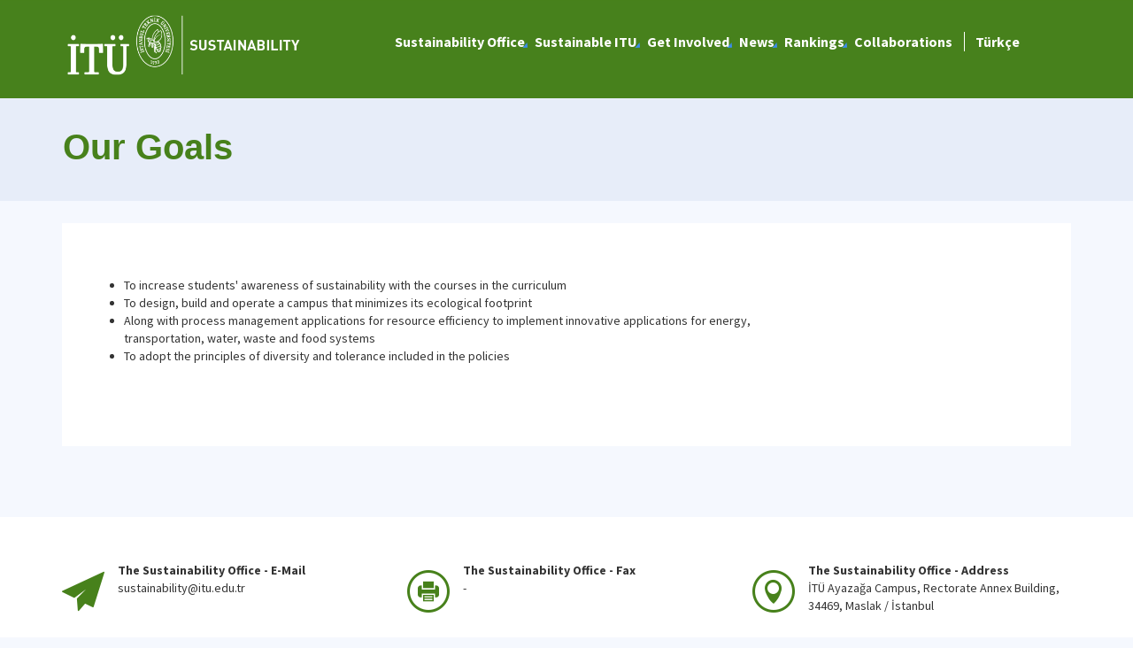

--- FILE ---
content_type: text/html; charset=utf-8
request_url: https://sustainability.itu.edu.tr/sustainability-office/ourgoals
body_size: 13763
content:



<html lang="en">

<head><meta charset="utf-8" /><meta http-equiv="X-UA-Compatible" content="IE=edge" /><meta name="viewport" content="width=device-width, initial-scale=1, shrink-to-fit=no" /><title>
	Our Goals
</title><link href="https://fonts.googleapis.com/css?family=Source+Sans+Pro:300,400,600,700,900&amp;subset=latin-ext" rel="stylesheet" /><link rel="stylesheet" href="/Sitefinity/WebsiteTemplates/MozaikV3/App_Themes/MozaikV3Template/Assets/css/bundle-layout.min.css" />
	<script src="/Sitefinity/WebsiteTemplates/MozaikV3/App_Themes/MozaikV3Template/Assets/js/bundle-main.min.js"></script>
	<link rel="stylesheet" href="/Sitefinity/WebsiteTemplates/MozaikV3/App_Themes/MozaikV3Template/custom/css/style.css" /><meta property="og:title" content="Our Goals" /><meta property="og:url" content="https://sustainability.itu.edu.tr/sustainability-office/ourgoals" /><meta property="og:type" content="website" /><meta property="og:site_name" content="Sustainability" /><meta name="Generator" content="Sitefinity 12.2.7200.0 PE" /><link rel="canonical" href="https://sustainability.itu.edu.tr/sustainability-office/ourgoals" /><link href="/Telerik.Web.UI.WebResource.axd?d=PMrIT5dOWaVYIcpFWUE4nDrB8deDSI19xlvvBfo_lC2RIwtK4yKHnQtBGNVB3DflZQTcKjN1-QYAJjXAzs04os3VSen1CiHCCTITeiyoSJAgOn_Qrr28eaQWDCQuHjch0&amp;t=637844425335746057&amp;compress=0&amp;_TSM_CombinedScripts_=%3b%3bTelerik.Web.UI%2c+Version%3d2019.3.917.45%2c+Culture%3dneutral%2c+PublicKeyToken%3d121fae78165ba3d4%3aen%3acb7ecd12-8232-4d4a-979d-f12706320867%3a580b2269%3aeb8d8a8e" type="text/css" rel="stylesheet" /><link href="/Sitefinity/WebsiteTemplates/MozaikV3/App_Themes/MozaikV3Template/global/custom.css?v=637677516051283961" type="text/css" rel="stylesheet" /><style type="text/css" media="all">/* ------- Eğitmenlerimiz-------- */


@media (min-width: 768px){
.col-md-6 {
    -webkit-box-flex: 0;
    -ms-flex: 0 0 50%;
    flex: 0 0 50%;
    max-width: 50%;
}
  
}

.mb-30 {
    margin-bottom: 30px;
}
.img-full img {
	width: 100%;
	vertical-align: middle;
	border-style: none;
	transform: scale(1);
	transition: transform .9s;
	opacity: 1;
  	-webkit-filter: grayscale(100%); /* Safari 6.0 - 9.0 */
 	 filter: grayscale(100%);


}
.img-full img:hover {
	transform:scale(1.12);
	transition: transform .9s;
	opacity: 0.8;
  -webkit-filter: none; /* Safari 6.0 - 9.0 */
 	 filter: none;
    }
}
.teachers-area.section-padding {
	padding-bottom: 70px;
}
.agent {
	box-shadow: 0 0 10px rgba(0, 0, 0, 0.1);
	-webkit-transition: all 0.3s ease 0s;
	transition: all 0.3s ease 0s;
}
.agent .image {
	position: relative;
	overflow: hidden;
}
.agent .image .img {
	display: block;
}






.agent .image .social {
	position: absolute;
	top: 50%;
	-webkit-transform: translateY(-50%);
	transform: translateY(-50%);
	left: 15px;
}
.agent .image .social a {
	width: 30px;
	height: 30px;
	padding: 5px;
	text-align: center;
	border-radius: 50px;
	display: block;
	color: #ffffff;
	margin-bottom: 5px;
	margin-left: -50px;
}
.agent:hover .image .social a {
	margin-left: 0;
}
.agent .image .social a:hover {
	opacity: 0.9;
	-ms-filter: "progid:DXImageTransform.Microsoft.Alpha(Opacity=90)";
}
.agent .image .social a.facebook {
	background-color: #4867AA;
}
.agent .image .social a:nth-child(2) {
	-webkit-transition-delay: 0.15s;
	transition-delay: 0.15s;
}
.agent .image .social a.twitter {
	background-color: #1DA1F2;
}
.agent .image .social a:nth-child(3) {
	-webkit-transition-delay: 0.3s;
	transition-delay: 0.3s;
}
.agent .image .social a.linkedin {
	background-color: #007BB6;
}
.agent .image .social a:nth-child(4) {
	-webkit-transition-delay: 0.45s;
	transition-delay: 0.45s;
}
.agent .image .social a.google {
	background-color: #DD5144;
}
.agent .image .social a i {
	display: block;
	font-size: 14px;
	line-height: 20px;
}
.agent .content {
	display: -webkit-box;
	display: -ms-flexbox;
	display: flex;
	-webkit-box-orient: vertical;
	-webkit-box-direction: normal;
	-ms-flex-direction: column;
	flex-direction: column;
	text-align: left;
	padding: 20px;
	background-color: #f7f7f7;
}
.agent .content .title {
	font-weight: 400;
	margin-bottom: 10px;
	font-size: 16px;
}
.agent .content .title a {
	color: #000;
}
.agent .content .phone,
.agent .content .email {
	line-height: 20px;
	margin-bottom: 5px;
}
.agent .content .properties {
	font-size: 13px;
	line-height: 18px;
	color: #004395;
	font-weight: 500;
	margin-top: 5px;
}
/* ------- Eğitmenlerimiz-------- */

/* ------- Eğitmenlerimiz Detay -------- */
.mb-30 {
    margin-bottom: 30px;
}

@media (min-width: 992px){
.col-lg-5 {
    -webkit-box-flex: 0;
    -ms-flex: 0 0 41.666667%;
    flex: 0 0 41.666667%;
    max-width: 41.666667%;
}
}

@media (min-width: 992px){
.col-lg-7 {
    -webkit-box-flex: 0;
    -ms-flex: 0 0 58.333333%;
    flex: 0 0 58.333333%;
    max-width: 58.333333%;
}
}
.team-image img {
	width: 100%;
}
.team-content .title {
	margin-bottom: 15px;
   	font-weight: 600;
    	font-size: 24px;
}
.team-content p {
	margin-bottom: 25px;
}
.team-content h4 {
	font-size: 18px;
	margin-bottom: 15px;
	font-weight: 600;
}
.team-content ul li {
	color: #666666;
	display: -webkit-box;
	display: -ms-flexbox;
	display: flex;
	-webkit-box-flex: 1;
	-ms-flex: 1 0 100%;
	flex: 1 0 100%;
	line-height: 24px;
	margin-bottom: 15px;
  	margin-left: -40px;
}
.team-content ul li a::after {
    content: ',';
    margin-right: 1px; 
}
.team-content ul li a:last-child::after {
    display: none; 
}
    .team-content ul li span:first-child {
        font-weight: 600;
        margin-right: 10px;
        color: #222222;
        display: inline-block;
        width: 120px !important;
    }
    .team-content ul li span {        
        width: 440px;
    }

@media screen and (max-width: 992px) {
    .team-content ul li span:first-child {
        display: block;
        width: 100% !important;
    }

    .team-content ul li span {
        display: block;
        width: 100% !important;
    }

    .team-content ul li {
        display: block;        
    }
}
.team-content ul li i {
    font-size: 24px;
    line-height: 24px;
    width: 24px;
    text-align: center;
    margin-right: 10px;
    color: #222222;
}
 .col-lg-5 .social {
	display: -webkit-box;
	display: -ms-flexbox;
	display: flex;
	margin-top: 25px;
	margin-bottom: 25px;
}
.footer .container .sfContentBlock .social a {
	
	display: contents !important;
	
}
 .social a {
	width: 30px;
	height: 30px;
	padding: 5px;
	text-align: center;
	border-radius: 50px;
	display: block;
	color: #ffffff;
	margin-right: 10px;
}

 .social a:last-child {
  margin-right: 0; 
}
 .social a:hover {
  opacity: 0.9; 
}
 .social a i {
  display: block;
  font-size: 14px;
  line-height: 20px; 
}
 .social a.facebook {
  background-color: #4867AA;
}
 .social a.twitter {
  background-color: #1DA1F2;
}
 .social a.linkedin {
  background-color: #007BB6; 
}
 .social a.google {
  background-color: #DD5144;
}
 .social a.instagram {
  background-color: #B23A94; 
}
 .social a.pinterest {
  background-color: #BD081B; 
}
 .social a.skype {
  background-color: #00A9F0; 
}
 .social a.tumblr {
  background-color: #36465D; 
}
 .social a:nth-child(2) {
  -webkit-transition-delay: 0.15s;
  -o-transition-delay: 0.15s;
  transition-delay: 0.15s; 
}
.social a:nth-child(3) {
  -webkit-transition-delay: 0.3s;
  -o-transition-delay: 0.3s;
  transition-delay: 0.3s; 
}
.social a:nth-child(4) {
  -webkit-transition-delay: 0.45s;
  -o-transition-delay: 0.45s;
  transition-delay: 0.45s; 
}
.social a:nth-child(5) {
  -webkit-transition-delay: 0.6s;
  -o-transition-delay: 0.6s;
  transition-delay: 0.6s; 
}
.social a:nth-child(6) {
  -webkit-transition-delay: 0.75s;
  -o-transition-delay: 0.75s;
  transition-delay: 0.75s; 
}
 .social a:nth-child(7) {
  -webkit-transition-delay: 0.9s;
  -o-transition-delay: 0.9s;
      transition-delay: 0.9s; 
}
.social a:nth-child(8) {
  -webkit-transition-delay: 1.05s;
  -o-transition-delay: 1.05s;
  transition-delay: 1.05s; 
}
/* ------- Eğitmenlerimiz Detay -------- */</style><style type="text/css" media="all">@media (max-width: 1200px){
  .sdgdegree {
  display:none;
  }
  .etkinlik-carousel .owl-dots .owl-dot.active span, .header__main-menu .is-active, [data-page=home] .etkinlikler .etkinlik-carousel .owl-dots .owl-dot.active span {
    background-color: #4c9d24;
}
  .header__main-menu>ul>li a {  
    color: #47811b;
}
  .header__main-menu>ul li:hover>a {
    background-color: #4C9D24;
    color: #fff !important;
}
  li.has-submenu:hover {
    background-color: #4c9d24;
}
  .header__main-menu .has-submenu em {
    color: #6666;
}
  .header__main-menu .is-active>a:hover {
    background-color: #4c9d24!important;
    color: #fff!important;
}
}
.header--no-background .header__inner {
    background: #47811b;
}
.search {
display: none !important;
}

.header__nav {
    background-color: #47811C;
}
.header__inner {
    background-color: #47811b;
}
.header__main-menu>ul li:hover ul>li a:hover, .header__main-menu>ul li:hover>a {
    background-color: #4C9D24;
}
.header__main-menu>ul li:hover ul>li a {
    color: #4C9D24;
}
.footer__bottom {
    background-color: #47811b;
}
.page-title .rsmItem.sfNoBreadcrumbNavigation:last-child a.rsmLink {
    color: #47811b;
    
}
.content-area h1, .content-area h2, .content-area h3 {
    color: #47811b !important;
}
.address__item em {
    color: #47811b;
}
.sfNavVertical.sfNavList > li a.sflistListItemExpanded {
    background-color: #4C9D24;
}
.sfNavVertical.sfNavList > li > a.list-group-item:hover, .sfNavVertical.sfNavList > li > a.list-group-item:focus {
    background-color: #4C9D24 !important;
}
.table-bordered, .table-bordered>tbody>tr>td, .table-bordered>tbody>tr>th, .table-bordered>tfoot>tr>td, .table-bordered>tfoot>tr>th, .table-bordered>thead>tr>td, .table-bordered>thead>tr>th, .worker-list__detail table>tbody>tr>td, .worker-list__detail table>tbody>tr>th, .worker-list__detail table>tfoot>tr>td, .worker-list__detail table>tfoot>tr>th, .worker-list__detail table>thead>tr>td, .worker-list__detail table>thead>tr>th {
    border: 1px solid #ddd;
}
</style></head>

<body>
	<form method="post" action="./ourgoals" id="form1">
<div class="aspNetHidden">
<input type="hidden" name="ctl08_TSM" id="ctl08_TSM" value="" />
<input type="hidden" name="ctl09_TSSM" id="ctl09_TSSM" value="" />
<input type="hidden" name="__EVENTTARGET" id="__EVENTTARGET" value="" />
<input type="hidden" name="__EVENTARGUMENT" id="__EVENTARGUMENT" value="" />
<input type="hidden" name="__VIEWSTATE" id="__VIEWSTATE" value="pW+FPFnBVgdA7BNPkLG6jFrlB8BmUfNGw0pJ6bGT1RgN3BSuMpgH4lfpsuhaTtP8rR12sO2eeO2vvZGu++6O8FQbx5YMZjjax4jBg97lmO9b0Ujzvsmg1Pac+eWc7zAmQeQjZvsvnShSB8I37K0MTXCR9qXCApm/obljSJKzc4sTXBXwuMnZrJR6Y1Rhp+XRbqfBIlg9nU6eBs0hd1XWIA==" />
</div>

<script type="text/javascript">
//<![CDATA[
var theForm = document.forms['form1'];
if (!theForm) {
    theForm = document.form1;
}
function __doPostBack(eventTarget, eventArgument) {
    if (!theForm.onsubmit || (theForm.onsubmit() != false)) {
        theForm.__EVENTTARGET.value = eventTarget;
        theForm.__EVENTARGUMENT.value = eventArgument;
        theForm.submit();
    }
}
//]]>
</script>


<script src="/WebResource.axd?d=pynGkmcFUV13He1Qd6_TZExkTb_u-8RxEqPEDp_UZxrvUo62KVKBuQUZ-AubLZUJEqc8y-A1_Opcw94zuWrYfw2&amp;t=637811837229275428" type="text/javascript"></script>


<script type="text/javascript">
//<![CDATA[
var __cultureInfo = {"name":"en","numberFormat":{"CurrencyDecimalDigits":2,"CurrencyDecimalSeparator":".","IsReadOnly":true,"CurrencyGroupSizes":[3],"NumberGroupSizes":[3],"PercentGroupSizes":[3],"CurrencyGroupSeparator":",","CurrencySymbol":"$","NaNSymbol":"NaN","CurrencyNegativePattern":0,"NumberNegativePattern":1,"PercentPositivePattern":1,"PercentNegativePattern":1,"NegativeInfinitySymbol":"-∞","NegativeSign":"-","NumberDecimalDigits":2,"NumberDecimalSeparator":".","NumberGroupSeparator":",","CurrencyPositivePattern":0,"PositiveInfinitySymbol":"∞","PositiveSign":"+","PercentDecimalDigits":2,"PercentDecimalSeparator":".","PercentGroupSeparator":",","PercentSymbol":"%","PerMilleSymbol":"‰","NativeDigits":["0","1","2","3","4","5","6","7","8","9"],"DigitSubstitution":1},"dateTimeFormat":{"AMDesignator":"AM","Calendar":{"MinSupportedDateTime":"\/Date(-62135596800000)\/","MaxSupportedDateTime":"\/Date(253402289999999)\/","AlgorithmType":1,"CalendarType":1,"Eras":[1],"TwoDigitYearMax":2029,"IsReadOnly":true},"DateSeparator":"/","FirstDayOfWeek":0,"CalendarWeekRule":0,"FullDateTimePattern":"dddd, MMMM d, yyyy h:mm:ss tt","LongDatePattern":"dddd, MMMM d, yyyy","LongTimePattern":"h:mm:ss tt","MonthDayPattern":"MMMM d","PMDesignator":"PM","RFC1123Pattern":"ddd, dd MMM yyyy HH\u0027:\u0027mm\u0027:\u0027ss \u0027GMT\u0027","ShortDatePattern":"M/d/yyyy","ShortTimePattern":"h:mm tt","SortableDateTimePattern":"yyyy\u0027-\u0027MM\u0027-\u0027dd\u0027T\u0027HH\u0027:\u0027mm\u0027:\u0027ss","TimeSeparator":":","UniversalSortableDateTimePattern":"yyyy\u0027-\u0027MM\u0027-\u0027dd HH\u0027:\u0027mm\u0027:\u0027ss\u0027Z\u0027","YearMonthPattern":"MMMM yyyy","AbbreviatedDayNames":["Sun","Mon","Tue","Wed","Thu","Fri","Sat"],"ShortestDayNames":["Su","Mo","Tu","We","Th","Fr","Sa"],"DayNames":["Sunday","Monday","Tuesday","Wednesday","Thursday","Friday","Saturday"],"AbbreviatedMonthNames":["Jan","Feb","Mar","Apr","May","Jun","Jul","Aug","Sep","Oct","Nov","Dec",""],"MonthNames":["January","February","March","April","May","June","July","August","September","October","November","December",""],"IsReadOnly":true,"NativeCalendarName":"Gregorian Calendar","AbbreviatedMonthGenitiveNames":["Jan","Feb","Mar","Apr","May","Jun","Jul","Aug","Sep","Oct","Nov","Dec",""],"MonthGenitiveNames":["January","February","March","April","May","June","July","August","September","October","November","December",""]},"eras":[1,"A.D.",null,0]};//]]>
</script>

<script src="/Telerik.Web.UI.WebResource.axd?_TSM_HiddenField_=ctl08_TSM&amp;compress=0&amp;_TSM_CombinedScripts_=%3b%3bSystem.Web.Extensions%2c+Version%3d4.0.0.0%2c+Culture%3dneutral%2c+PublicKeyToken%3d31bf3856ad364e35%3aen%3a5bc44d53-7cae-4d56-af98-205692fecf1f%3aea597d4b%3ab25378d2%3bTelerik.Web.UI%2c+Version%3d2019.3.917.45%2c+Culture%3dneutral%2c+PublicKeyToken%3d121fae78165ba3d4%3aen%3acb7ecd12-8232-4d4a-979d-f12706320867%3aa1a4383a" type="text/javascript"></script>
<div class="aspNetHidden">

	<input type="hidden" name="__VIEWSTATEGENERATOR" id="__VIEWSTATEGENERATOR" value="BE3BA310" />
</div><script type="text/javascript">
//<![CDATA[
Sys.WebForms.PageRequestManager._initialize('ctl00$ctl08', 'form1', [], [], [], 90, 'ctl00');
//]]>
</script>
<input type="hidden" name="ctl00$ctl08" id="ctl08" />
<script type="text/javascript">
//<![CDATA[
Sys.Application.setServerId("ctl08", "ctl00$ctl08");
Sys.Application._enableHistoryInScriptManager();
//]]>
</script>

		<div class="wrapper" data-page="newslist">

			<!--Header Start-->
			<div class="header">
				<div class="header__inner">
					<div class="header__search">
						<div class="container">
							<div class="input-group">
								<span class="input-group-addon">
									<i class="icon-search"></i>
								</span>
								<input type="text" class="form-control" placeholder="ARANACAK KELİMEYİ ARAMA ALANINA YAZIN">
								<span class="input-group-addon close-search">
									<i class="icon-close"></i>
								</span>
							</div>
						</div>
					</div>
					<div class="navbar-top">
						<div class="container">
							<div class="row">
								<div class="col-12 col-md-3 col-lg-3">
									


								</div>
								<div class="col-12 col-md-9 col-lg-9">
									

								</div>

							</div>
						</div>
					</div>

					<div class="header__nav">
						<div class="container">
							<div class="row">
								<div class="col-xs-6 col-md-2 col-lg-3">
									
<div class='sfContentBlock'><a href="/" class="header__logo hidden-xs">
<img src="/images/librariesprovider76/logo/sustainability-logo.png" data-displaymode="Original" alt="sustainability-logo" style="height: 70px;
;" />
</a>
<a href="/" class="header__logo visible-xs">
<img src="/images/librariesprovider76/logo/sustainability-logo.png" data-displaymode="Original" alt="sustainability-logo" style="height: 42px;
;" /></a>

</div>
									
								</div>
								<div class="col-xs-6 col-md-10 col-lg-9">
									<div class="row menu_row clearfix">
										<div class="col-xs-9 col-md-10">
											



<div class="header__main-menu">
    
    
    
    

    <ul id="cphNavigation_T44395CC8002_ctl00_ctl00_navigationUl" class="sfNavHorizontalDropDown sfNavList">
        
                        <li class=has-submenu>
                          <a href="/sustainability-office" class="sfSel"><span>Sustainability Office</span></a>
                            <em class='hidden-lg icon-circle-arrow-down'></em>
                            <ul id="cphNavigation_T44395CC8002_ctl00_ctl00_ctl02_ctl00_childNodesContainer">
                      <li class=has-submenu>

                        
                          <a href="/sustainability-office/who-we-are"><span>Who We Are ?</span></a>
                          <em class='hidden-lg icon-circle-arrow-down'></em>
                            <ul id="cphNavigation_T44395CC8002_ctl00_ctl00_ctl02_ctl00_ctl01_childNodesContainer">
                      <li class=>

                        
                          <a href="/sustainability-office/who-we-are/management-team"><span>Management Team</span></a>
                          
                            
                        </li>
                    
                      <li class=>

                        
                          <a href="/sustainability-office/who-we-are/student-community"><span>Student Community</span></a>
                          
                            
                        </li>
                    
                      <li class=>

                        
                          <a href="/sustainability-office/who-we-are/commissions"><span>Commissions</span></a>
                          
                            
                        </li>
                    </ul>
                        </li>
                    
                      <li class=>

                        
                          <a href="/sustainability-office/mission-vision"><span>Mission and Vision</span></a>
                          
                            
                        </li>
                    
                        <li class=>
                          <a href="/sustainability-office/ourgoals" class="sfSel"><span>Our Goals</span></a>
                            
                            
                        </li>
                    
                      <li class=>

                        
                          <a href="/sustainability-office/sustainability-report"><span>Sustainability Report</span></a>
                          
                            
                        </li>
                    
                      <li class=>

                        
                          <a href="/sustainability-office/climate-action-plan"><span>Climate Action Plan</span></a>
                          
                            
                        </li>
                    
                      <li class=>

                        
                          <a href="/sustainability-office/gender-equality-plan"><span>Gender Equality Plan</span></a>
                          
                            
                        </li>
                    
                      <li class=has-submenu>

                        
                          <a href="/sustainability-office/policies"><span>Policies</span></a>
                          <em class='hidden-lg icon-circle-arrow-down'></em>
                            
                        </li>
                    </ul>
                        </li>
                    
                      <li class=has-submenu>

                        
                          <a href="/sustainable-itu"><span>Sustainable ITU</span></a>
                          <em class='hidden-lg icon-circle-arrow-down'></em>
                            <ul id="cphNavigation_T44395CC8002_ctl00_ctl00_ctl02_ctl01_childNodesContainer">
                      <li class=has-submenu>

                        
                          <a href="/sustainable-itu/accessible-itu"><span>Accessible ITU</span></a>
                          <em class='hidden-lg icon-circle-arrow-down'></em>
                            <ul id="cphNavigation_T44395CC8002_ctl00_ctl00_ctl02_ctl01_ctl01_childNodesContainer">
                      <li class=>

                        
                          <a href="/sustainable-itu/accessible-itu/accessible-facilities-and-services-for-people-with-disabilities"><span>Accessible facilities and services for people with disabilities</span></a>
                          
                            
                        </li>
                    
                      <li class=>

                        
                          <a href="/sustainable-itu/accessible-itu/access-schemes-and-accommodation-for-people-with-disabilities"><span>Access schemes and accommodation for people with disabilities</span></a>
                          
                            
                        </li>
                    </ul>
                        </li>
                    
                      <li class=has-submenu>

                        
                          <a href="/sustainable-itu/waste-management"><span>Waste Management</span></a>
                          <em class='hidden-lg icon-circle-arrow-down'></em>
                            <ul id="cphNavigation_T44395CC8002_ctl00_ctl00_ctl02_ctl01_ctl02_childNodesContainer">
                      <li class=>

                        
                          <a href="/sustainable-itu/waste-management/waste-management-measurement-and-characterization"><span>Waste Management Measurement and Characterization</span></a>
                          
                            
                        </li>
                    
                      <li class=>

                        
                          <a href="/sustainable-itu/waste-management/zero-waste-certificate"><span>Zero Waste Certificate</span></a>
                          
                            
                        </li>
                    
                      <li class=>

                        
                          <a href="/sustainable-itu/waste-management/recycling-of-vegetal-wastes"><span>Recycling of Vegetal Wastes</span></a>
                          
                            
                        </li>
                    
                      <li class=>

                        
                          <a href="/sustainable-itu/waste-management/supply-chain"><span>Supply Chain</span></a>
                          
                            
                        </li>
                    
                      <li class=>

                        
                          <a href="/sustainable-itu/waste-management/plastic-reduction"><span>Plastic Reduction</span></a>
                          
                            
                        </li>
                    </ul>
                        </li>
                    
                      <li class=has-submenu>

                        
                          <a href="/sustainable-itu/sustainable-communities-and-landscape"><span>Sustainable Communities and Landscape </span></a>
                          <em class='hidden-lg icon-circle-arrow-down'></em>
                            <ul id="cphNavigation_T44395CC8002_ctl00_ctl00_ctl02_ctl01_ctl03_childNodesContainer">
                      <li class=>

                        
                          <a href="/sustainable-itu/sustainable-communities-and-landscape/sustainable-landscapes"><span>Sustainable landscapes </span></a>
                          
                            
                        </li>
                    
                      <li class=>

                        
                          <a href="/sustainable-itu/sustainable-communities-and-landscape/natural-heritage-landscapes"><span>Natural heritage landscapes</span></a>
                          
                            
                        </li>
                    
                      <li class=>

                        
                          <a href="/sustainable-itu/sustainable-communities-and-landscape/public-access-to-libraries"><span>Public Access to Libraries </span></a>
                          
                            
                        </li>
                    
                      <li class=>

                        
                          <a href="/sustainable-itu/sustainable-communities-and-landscape/public-access-to-museums-and-galleries"><span>Public access to museums and galleries </span></a>
                          
                            
                        </li>
                    
                      <li class=>

                        
                          <a href="/sustainable-itu/sustainable-communities-and-landscape/public-access-to-open-spaces-and-green-spaces"><span>Public Access to Open Spaces and Green Spaces </span></a>
                          
                            
                        </li>
                    
                      <li class=>

                        
                          <a href="/sustainable-itu/sustainable-communities-and-landscape/i-tu-contributes-to-local-arts"><span>İTU contributes to local arts</span></a>
                          
                            
                        </li>
                    
                      <li class=>

                        
                          <a href="/sustainable-itu/sustainable-communities-and-landscape/itu-preserves-cultural-heritage"><span>ITU preserves cultural heritage</span></a>
                          
                            
                        </li>
                    
                      <li class=>

                        
                          <a href="/sustainable-itu/sustainable-communities-and-landscape/sustainable-commuting-in-itu"><span>Sustainable commuting in ITU</span></a>
                          
                            
                        </li>
                    
                      <li class=>

                        
                          <a href="/sustainable-itu/sustainable-communities-and-landscape/sustainable-housing"><span>Sustainable housing </span></a>
                          
                            
                        </li>
                    </ul>
                        </li>
                    
                      <li class=has-submenu>

                        
                          <a href="/sustainable-itu/life-below-water-life-on-land"><span>Life Below Water & Life on Land </span></a>
                          <em class='hidden-lg icon-circle-arrow-down'></em>
                            <ul id="cphNavigation_T44395CC8002_ctl00_ctl00_ctl02_ctl01_ctl04_childNodesContainer">
                      <li class=>

                        
                          <a href="/sustainable-itu/life-below-water-life-on-land/supporting-land-and-aquatic-ecosystems"><span>Supporting Land and Aquatic Ecosystems </span></a>
                          
                            
                        </li>
                    
                      <li class=>

                        
                          <a href="/sustainable-itu/life-below-water-life-on-land/events-outreach"><span>Events & Outreach</span></a>
                          
                            
                        </li>
                    
                      <li class=>

                        
                          <a href="/sustainable-itu/life-below-water-life-on-land/sdg14-research"><span>SDG14-Research</span></a>
                          
                            
                        </li>
                    
                      <li class=>

                        
                          <a href="/sustainable-itu/life-below-water-life-on-land/sdg14-courses"><span>SDG14-Courses</span></a>
                          
                            
                        </li>
                    
                      <li class=>

                        
                          <a href="/sustainable-itu/life-below-water-life-on-land/sdg15-courses"><span>SDG15-Courses</span></a>
                          
                            
                        </li>
                    
                      <li class=>

                        
                          <a href="/sustainable-itu/life-below-water-life-on-land/sdg15-research"><span>SDG15-Research</span></a>
                          
                            
                        </li>
                    
                      <li class=>

                        
                          <a href="/sustainable-itu/life-below-water-life-on-land/sdg15-events-outreach"><span>SDG15-Events&Outreach</span></a>
                          
                            
                        </li>
                    
                      <li class=>

                        
                          <a href="/sustainable-itu/life-below-water-life-on-land/sustainable-landscapes-of-itu-campus"><span>Sustainable Landscapes of ITU Campus</span></a>
                          
                            
                        </li>
                    
                      <li class=>

                        
                          <a href="/sustainable-itu/life-below-water-life-on-land/land-water-sensitive-waste-disposal"><span>Land&Water Sensitive Waste Disposal</span></a>
                          
                            
                        </li>
                    </ul>
                        </li>
                    
                      <li class=has-submenu>

                        
                          <a href="/sustainable-itu/healty-life-at-itu"><span>Healthy Life at ITU</span></a>
                          <em class='hidden-lg icon-circle-arrow-down'></em>
                            <ul id="cphNavigation_T44395CC8002_ctl00_ctl00_ctl02_ctl01_ctl05_childNodesContainer">
                      <li class=>

                        
                          <a href="/sustainable-itu/healty-life-at-itu/sports-in-itu"><span>Sports in İTU</span></a>
                          
                            
                        </li>
                    
                      <li class=>

                        
                          <a href="/sustainable-itu/healty-life-at-itu/sustainable-food-and-zero-hunger-in-itu"><span>Sustainable Food and Zero Hunger in ITU </span></a>
                          
                            
                        </li>
                    
                      <li class=>

                        
                          <a href="/sustainable-itu/healty-life-at-itu/health-wellbeing"><span>Health & Wellbeing</span></a>
                          
                            
                        </li>
                    
                      <li class=>

                        
                          <a href="/sustainable-itu/healty-life-at-itu/collaborations-for-health"><span>Collaborations for Health</span></a>
                          
                            
                        </li>
                    </ul>
                        </li>
                    
                      <li class=has-submenu>

                        
                          <a href="/sustainable-itu/reduced-inequalities-in-i-tu"><span>Reduced Inequalities in İTU</span></a>
                          <em class='hidden-lg icon-circle-arrow-down'></em>
                            <ul id="cphNavigation_T44395CC8002_ctl00_ctl00_ctl02_ctl01_ctl06_childNodesContainer">
                      <li class=>

                        
                          <a href="/sustainable-itu/reduced-inequalities-in-i-tu/non-discriminatory"><span>Non-discriminatory </span></a>
                          
                            
                        </li>
                    
                      <li class=>

                        
                          <a href="/sustainable-itu/reduced-inequalities-in-i-tu/planned-actions-for-under-represented-groups"><span>Planned actions for under-represented groups</span></a>
                          
                            
                        </li>
                    
                      <li class=>

                        
                          <a href="/sustainable-itu/reduced-inequalities-in-i-tu/anti-discrimination-and-anti-harassment-policies"><span>Anti-discrimination and anti-harassment policies</span></a>
                          
                            
                        </li>
                    
                      <li class=>

                        
                          <a href="/sustainable-itu/reduced-inequalities-in-i-tu/programmes-related-to-diversity-and-human-rights"><span>Programmes related to diversity and human rights</span></a>
                          
                            
                        </li>
                    
                      <li class=>

                        
                          <a href="/sustainable-itu/reduced-inequalities-in-i-tu/counselling-programmes-for-underrepresented-groups"><span>Counselling programmes for underrepresented groups</span></a>
                          
                            
                        </li>
                    
                      <li class=>

                        
                          <a href="/sustainable-itu/reduced-inequalities-in-i-tu/women-in-engineering"><span>Women in engineering</span></a>
                          
                            
                        </li>
                    
                      <li class=>

                        
                          <a href="/sustainable-itu/reduced-inequalities-in-i-tu/childcare-facilities"><span>Childcare Facilities</span></a>
                          
                            
                        </li>
                    </ul>
                        </li>
                    
                      <li class=has-submenu>

                        
                          <a href="/sustainable-itu/renewable-energy-in-itu"><span>Renewable Energy in ITU</span></a>
                          <em class='hidden-lg icon-circle-arrow-down'></em>
                            <ul id="cphNavigation_T44395CC8002_ctl00_ctl00_ctl02_ctl01_ctl07_childNodesContainer">
                      <li class=>

                        
                          <a href="/sustainable-itu/renewable-energy-in-itu/carbon-intensive-energy-policies"><span>Carbon-intensive energy policies</span></a>
                          
                            
                        </li>
                    
                      <li class=>

                        
                          <a href="/sustainable-itu/renewable-energy-in-itu/energy-efficiency-plans-and-potential-in-i-tu"><span>Energy efficiency plans and potential in İTU</span></a>
                          
                            
                        </li>
                    
                      <li class=>

                        
                          <a href="/sustainable-itu/renewable-energy-in-itu/local-community-learns-importance-of-clean-energy"><span>Local community learns importance of clean energy </span></a>
                          
                            
                        </li>
                    
                      <li class=>

                        
                          <a href="/sustainable-itu/renewable-energy-in-itu/public-pledge-toward-100-renewable-energy-beyond-the-i-tu"><span>Public pledge toward 100% renewable energy beyond the İTU</span></a>
                          
                            
                        </li>
                    
                      <li class=>

                        
                          <a href="/sustainable-itu/renewable-energy-in-itu/i-tu-supports-government-for-clean-energy"><span>İTU supports government for clean energy </span></a>
                          
                            
                        </li>
                    
                      <li class=>

                        
                          <a href="/sustainable-itu/renewable-energy-in-itu/start-ups-for-support-a-low-carbon-economy"><span>Start-ups for support a low-carbon economy</span></a>
                          
                            
                        </li>
                    
                      <li class=>

                        
                          <a href="/sustainable-itu/renewable-energy-in-itu/national-energy-efficiency"><span>National Energy Efficiency</span></a>
                          
                            
                        </li>
                    
                      <li class=>

                        
                          <a href="/sustainable-itu/renewable-energy-in-itu/energy-efficiency-education"><span>Energy Efficiency Education</span></a>
                          
                            
                        </li>
                    
                      <li class=>

                        
                          <a href="/sustainable-itu/renewable-energy-in-itu/carbon-management"><span>Carbon Management</span></a>
                          
                            
                        </li>
                    
                      <li class=>

                        
                          <a href="/sustainable-itu/renewable-energy-in-itu/activities-of-itu-ari-teknokent"><span>Activities of ITU ARI Teknokent</span></a>
                          
                            
                        </li>
                    
                      <li class=>

                        
                          <a href="/sustainable-itu/renewable-energy-in-itu/student-activities-for-renewable-energy"><span>Student Activities for Renewable Energy</span></a>
                          
                            
                        </li>
                    
                      <li class=>

                        
                          <a href="/sustainable-itu/renewable-energy-in-itu/energy-efficiency-of-itu"><span>Energy Efficiency of ITU</span></a>
                          
                            
                        </li>
                    </ul>
                        </li>
                    
                      <li class=has-submenu>

                        
                          <a href="/sustainable-itu/water-management-in-itu"><span>Water Management in ITU</span></a>
                          <em class='hidden-lg icon-circle-arrow-down'></em>
                            <ul id="cphNavigation_T44395CC8002_ctl00_ctl00_ctl02_ctl01_ctl08_childNodesContainer">
                      <li class=>

                        
                          <a href="/sustainable-itu/water-management-in-itu/itu-collaboration-on-water-security"><span>ITU Collaboration on Water Security</span></a>
                          
                            
                        </li>
                    
                      <li class=>

                        
                          <a href="/sustainable-itu/water-management-in-itu/water-measure-in-the-itu"><span>Water measure in the İTU</span></a>
                          
                            
                        </li>
                    
                      <li class=>

                        
                          <a href="/sustainable-itu/water-management-in-itu/preventing-water-pollution"><span>Preventing Water Pollution </span></a>
                          
                            
                        </li>
                    
                      <li class=>

                        
                          <a href="/sustainable-itu/water-management-in-itu/plant-landscapes-to-minimise-water-usage"><span>Plant landscapes to minimise water usage </span></a>
                          
                            
                        </li>
                    
                      <li class=>

                        
                          <a href="/sustainable-itu/water-management-in-itu/water-conservation-off-campus"><span>Water Conservation off Campus</span></a>
                          
                            
                        </li>
                    
                      <li class=>

                        
                          <a href="/sustainable-itu/water-management-in-itu/education-on-water-management"><span>Education on water management</span></a>
                          
                            
                        </li>
                    
                      <li class=>

                        
                          <a href="/sustainable-itu/water-management-in-itu/building-standards-at-itu"><span>Building Standards at ITU</span></a>
                          
                            
                        </li>
                    </ul>
                        </li>
                    
                      <li class=has-submenu>

                        
                          <a href="/sustainable-itu/justice-in-itu"><span>Justice in İTÜ</span></a>
                          <em class='hidden-lg icon-circle-arrow-down'></em>
                            <ul id="cphNavigation_T44395CC8002_ctl00_ctl00_ctl02_ctl01_ctl09_childNodesContainer">
                      <li class=>

                        
                          <a href="/sustainable-itu/justice-in-itu/representation-of-members"><span>Representation of members</span></a>
                          
                            
                        </li>
                    
                      <li class=>

                        
                          <a href="/sustainable-itu/justice-in-itu/students-union"><span>Students' union</span></a>
                          
                            
                        </li>
                    
                      <li class=>

                        
                          <a href="/sustainable-itu/justice-in-itu/stakeholder-engagement"><span>Stakeholder engagement</span></a>
                          
                            
                        </li>
                    
                      <li class=>

                        
                          <a href="/sustainable-itu/justice-in-itu/principles-on-corruption"><span>Principles on corruption </span></a>
                          
                            
                        </li>
                    
                      <li class=has-submenu>

                        
                          <a href="/sustainable-itu/justice-in-itu/academic-freedom"><span>Academic freedom</span></a>
                          <em class='hidden-lg icon-circle-arrow-down'></em>
                            
                        </li>
                    
                      <li class=>

                        
                          <a href="/sustainable-itu/justice-in-itu/expert-advice-to-government"><span>Expert advice to government</span></a>
                          
                            
                        </li>
                    
                      <li class=>

                        
                          <a href="/sustainable-itu/justice-in-itu/policy-education"><span>Policy education</span></a>
                          
                            
                        </li>
                    
                      <li class=>

                        
                          <a href="/sustainable-itu/justice-in-itu/government-research"><span>Government research</span></a>
                          
                            
                        </li>
                    
                      <li class=>

                        
                          <a href="/sustainable-itu/justice-in-itu/financial-data"><span>Financial Data</span></a>
                          
                            
                        </li>
                    </ul>
                        </li>
                    
                      <li class=has-submenu>

                        
                          <a href="/sustainable-itu/decent-work-in-itu"><span>Decent Work in İTÜ</span></a>
                          <em class='hidden-lg icon-circle-arrow-down'></em>
                            <ul id="cphNavigation_T44395CC8002_ctl00_ctl00_ctl02_ctl01_ctl10_childNodesContainer">
                      <li class=>

                        
                          <a href="/sustainable-itu/decent-work-in-itu/8-2-1-employment-practice-living-wage"><span>8.2.1 Employment practice living wage</span></a>
                          
                            
                        </li>
                    
                      <li class=>

                        
                          <a href="/sustainable-itu/decent-work-in-itu/8-2-2-employment-practice-unions"><span>8.2.2 Employment practice unions</span></a>
                          
                            
                        </li>
                    
                      <li class=>

                        
                          <a href="/sustainable-itu/decent-work-in-itu/8-2-3-employment-policy-on-discrimination"><span>8.2.3 Employment policy on discrimination</span></a>
                          
                            
                        </li>
                    
                      <li class=>

                        
                          <a href="/sustainable-itu/decent-work-in-itu/8-2-4-employment-policy-modern-slavery"><span>8.2.4 Employment policy modern slavery</span></a>
                          
                            
                        </li>
                    
                      <li class=>

                        
                          <a href="/sustainable-itu/decent-work-in-itu/8-2-5-employment-practice-equivalent-rights-outsourcing"><span>8.2.5 Employment practice equivalent rights outsourcing</span></a>
                          
                            
                        </li>
                    
                      <li class=>

                        
                          <a href="/sustainable-itu/decent-work-in-itu/8-2-6-employment-policy-pay-scale-equity"><span>8.2.6 Employment policy pay scale equity</span></a>
                          
                            
                        </li>
                    
                      <li class=>

                        
                          <a href="/sustainable-itu/decent-work-in-itu/8-2-7-tracking-pay-scale-for-gender-equity"><span>8.2.7 Tracking pay scale for gender equity</span></a>
                          
                            
                        </li>
                    
                      <li class=>

                        
                          <a href="/sustainable-itu/decent-work-in-itu/8-2-8-employment-practice-appeal-process"><span>8.2.8 Employment practice appeal process</span></a>
                          
                            
                        </li>
                    
                      <li class=>

                        
                          <a href="/sustainable-itu/decent-work-in-itu/labour-rights"><span>Labour Rights</span></a>
                          
                            
                        </li>
                    </ul>
                        </li>
                    
                      <li class=has-submenu>

                        
                          <a href="/sustainable-itu/no-poverty-in-itu"><span>No Poverty in ITU</span></a>
                          <em class='hidden-lg icon-circle-arrow-down'></em>
                            <ul id="cphNavigation_T44395CC8002_ctl00_ctl00_ctl02_ctl01_ctl11_childNodesContainer">
                      <li class=has-submenu>

                        
                          <a href="/sustainable-itu/no-poverty-in-itu/financial-aid"><span>Financial Aid</span></a>
                          <em class='hidden-lg icon-circle-arrow-down'></em>
                            
                        </li>
                    
                      <li class=has-submenu>

                        
                          <a href="/sustainable-itu/no-poverty-in-itu/university-anti-poverty-programmes"><span>University Anti-poverty Programmes</span></a>
                          <em class='hidden-lg icon-circle-arrow-down'></em>
                            <ul id="cphNavigation_T44395CC8002_ctl00_ctl00_ctl02_ctl01_ctl11_ctl02_childNodesContainer">
                      <li class=>

                        
                          <a href="/sustainable-itu/no-poverty-in-itu/university-anti-poverty-programmes/admission-target"><span>Admission Target</span></a>
                          
                            
                        </li>
                    
                      <li class=>

                        
                          <a href="/sustainable-itu/no-poverty-in-itu/university-anti-poverty-programmes/student-success"><span>Student Success</span></a>
                          
                            
                        </li>
                    
                      <li class=>

                        
                          <a href="/sustainable-itu/no-poverty-in-itu/university-anti-poverty-programmes/low-income-student"><span>Low-income Student</span></a>
                          
                            
                        </li>
                    
                      <li class=>

                        
                          <a href="/sustainable-itu/no-poverty-in-itu/university-anti-poverty-programmes/student-support"><span>Student Support</span></a>
                          
                            
                        </li>
                    
                      <li class=>

                        
                          <a href="/sustainable-itu/no-poverty-in-itu/university-anti-poverty-programmes/low-income-countries"><span>Low Income Countries</span></a>
                          
                            
                        </li>
                    </ul>
                        </li>
                    
                      <li class=has-submenu>

                        
                          <a href="/sustainable-itu/no-poverty-in-itu/community-anti-poverty-programmes"><span>Community Anti-poverty Programmes</span></a>
                          <em class='hidden-lg icon-circle-arrow-down'></em>
                            <ul id="cphNavigation_T44395CC8002_ctl00_ctl00_ctl02_ctl01_ctl11_ctl03_childNodesContainer">
                      <li class=>

                        
                          <a href="/sustainable-itu/no-poverty-in-itu/community-anti-poverty-programmes/start-up-assistance"><span>Start-up Assistance</span></a>
                          
                            
                        </li>
                    
                      <li class=>

                        
                          <a href="/sustainable-itu/no-poverty-in-itu/community-anti-poverty-programmes/financial-assistance"><span>Financial Assistance</span></a>
                          
                            
                        </li>
                    
                      <li class=>

                        
                          <a href="/sustainable-itu/no-poverty-in-itu/community-anti-poverty-programmes/services-access"><span>Services Access</span></a>
                          
                            
                        </li>
                    
                      <li class=>

                        
                          <a href="/sustainable-itu/no-poverty-in-itu/community-anti-poverty-programmes/poverty-policy"><span>Poverty Policy</span></a>
                          
                            
                        </li>
                    </ul>
                        </li>
                    </ul>
                        </li>
                    
                      <li class=>

                        
                          <a href="/sustainable-itu/climate-action"><span>Climate Action</span></a>
                          
                            
                        </li>
                    
                      <li class=has-submenu>

                        
                          <a href="/sustainable-itu/partnerships"><span>Partnerships</span></a>
                          <em class='hidden-lg icon-circle-arrow-down'></em>
                            <ul id="cphNavigation_T44395CC8002_ctl00_ctl00_ctl02_ctl01_ctl13_childNodesContainer">
                      <li class=>

                        
                          <a href="/sustainable-itu/partnerships/sdg-policy-development"><span>SDG Policy Development</span></a>
                          
                            
                        </li>
                    
                      <li class=>

                        
                          <a href="/sustainable-itu/partnerships/collaboration-with-ngos"><span>Collaboration with NGOs</span></a>
                          
                            
                        </li>
                    </ul>
                        </li>
                    </ul>
                        </li>
                    
                      <li class=has-submenu>

                        
                          <a href="/get-involved"><span>Get Involved</span></a>
                          <em class='hidden-lg icon-circle-arrow-down'></em>
                            <ul id="cphNavigation_T44395CC8002_ctl00_ctl00_ctl02_ctl02_childNodesContainer">
                      <li class=has-submenu>

                        
                          <a href="/get-involved/education"><span>Education</span></a>
                          <em class='hidden-lg icon-circle-arrow-down'></em>
                            <ul id="cphNavigation_T44395CC8002_ctl00_ctl00_ctl02_ctl02_ctl01_childNodesContainer">
                      <li class=has-submenu>

                        
                          <a href="/get-involved/education/courses"><span>Courses</span></a>
                          <em class='hidden-lg icon-circle-arrow-down'></em>
                            <ul id="cphNavigation_T44395CC8002_ctl00_ctl00_ctl02_ctl02_ctl01_ctl01_childNodesContainer">
                      <li class=>

                        
                          <a href="/get-involved/education/courses/bachelor-courses"><span>Bachelor Courses</span></a>
                          
                            
                        </li>
                    
                      <li class=>

                        
                          <a href="/get-involved/education/courses/master-courses"><span>Master Courses</span></a>
                          
                            
                        </li>
                    
                      <li class=>

                        
                          <a href="/get-involved/education/courses/phd-courses"><span>PhD Courses</span></a>
                          
                            
                        </li>
                    
                      <li class=>

                        
                          <a href="/get-involved/education/courses/eelisa-courses" target="_blank"><span>EELISA Courses</span></a>
                          
                            
                        </li>
                    
                      <li class=>

                        
                          <a href="/get-involved/education/courses/ethics-courses"><span>Ethics Courses</span></a>
                          
                            
                        </li>
                    
                      <li class=>

                        
                          <a href="/get-involved/education/courses/climate-science-and-environmental-sustainability-courses"><span>Climate Science and Environmental Sustainability Courses</span></a>
                          
                            
                        </li>
                    
                      <li class=>

                        
                          <a href="/get-involved/education/courses/sustainability-m-s-c"><span>Sustainability M.Sc.</span></a>
                          
                            
                        </li>
                    </ul>
                        </li>
                    
                      <li class=>

                        
                          <a href="/get-involved/education/mandatory-sustainable-development-goals-course"><span>Mandatory Sustainable Development Goals Course</span></a>
                          
                            
                        </li>
                    
                      <li class=>

                        
                          <a href="/get-involved/education/sustainability-msc"><span>Sustainability M.Sc.</span></a>
                          
                            
                        </li>
                    
                      <li class=>

                        
                          <a href="/get-involved/education/sustainability-literacy"><span>Sustainability Literacy</span></a>
                          
                            
                        </li>
                    </ul>
                        </li>
                    
                      <li class=has-submenu>

                        
                          <a href="/get-involved/research"><span>Research</span></a>
                          <em class='hidden-lg icon-circle-arrow-down'></em>
                            <ul id="cphNavigation_T44395CC8002_ctl00_ctl00_ctl02_ctl02_ctl02_childNodesContainer">
                      <li class=>

                        
                          <a href="/get-involved/research/projects"><span>Projects</span></a>
                          
                            
                        </li>
                    
                      <li class=>

                        
                          <a href="/get-involved/research/project-calls"><span>Project Calls</span></a>
                          
                            
                        </li>
                    
                      <li class=>

                        
                          <a href="/get-involved/research/fundings"><span>Fundings</span></a>
                          
                            
                        </li>
                    </ul>
                        </li>
                    
                      <li class=>

                        
                          <a href="/get-involved/research-centers"><span>Research Centers</span></a>
                          
                            
                        </li>
                    
                      <li class=has-submenu>

                        
                          <a href="/get-involved/community-education"><span>Community Education</span></a>
                          <em class='hidden-lg icon-circle-arrow-down'></em>
                            <ul id="cphNavigation_T44395CC8002_ctl00_ctl00_ctl02_ctl02_ctl04_childNodesContainer">
                      <li class=>

                        
                          <a href="/get-involved/community-education/academician-outreach"><span>Academician Outreach</span></a>
                          
                            
                        </li>
                    
                      <li class=>

                        
                          <a href="/get-involved/community-education/access-policies"><span>Access Policies</span></a>
                          
                            
                        </li>
                    
                      <li class=>

                        
                          <a href="/get-involved/community-education/engaging-beyond-campus"><span>Engaging Beyond Campus</span></a>
                          
                            
                        </li>
                    
                      <li class=>

                        
                          <a href="/get-involved/community-education/free-events"><span>Free Events</span></a>
                          
                            
                        </li>
                    
                      <li class=>

                        
                          <a href="/get-involved/community-education/public-lectures"><span>Public Lectures</span></a>
                          
                            
                        </li>
                    
                      <li class=>

                        
                          <a href="/get-involved/community-education/open-access-library"><span>Open Access Library</span></a>
                          
                            
                        </li>
                    
                      <li class=>

                        
                          <a href="/get-involved/community-education/open-access-courses"><span>Open Access Courses</span></a>
                          
                            
                        </li>
                    </ul>
                        </li>
                    </ul>
                        </li>
                    
                      <li class=has-submenu>

                        
                          <a href="/news"><span>News</span></a>
                          <em class='hidden-lg icon-circle-arrow-down'></em>
                            <ul id="cphNavigation_T44395CC8002_ctl00_ctl00_ctl02_ctl03_childNodesContainer">
                      <li class=>

                        
                          <a href="/news/what-is-happening-in-the-world"><span>What is happening in the world?</span></a>
                          
                            
                        </li>
                    
                      <li class=>

                        
                          <a href="/news/news-from-ITU"><span>News from İTÜ</span></a>
                          
                            
                        </li>
                    </ul>
                        </li>
                    
                      <li class=has-submenu>

                        
                          <a href="/rankings"><span>Rankings</span></a>
                          <em class='hidden-lg icon-circle-arrow-down'></em>
                            <ul id="cphNavigation_T44395CC8002_ctl00_ctl00_ctl02_ctl04_childNodesContainer">
                      <li class=>

                        
                          <a href="/rankings/ui-greenmetric-en"><span>UI GreenMetric</span></a>
                          
                            
                        </li>
                    
                      <li class=>

                        
                          <a href="/rankings/the-impact-en"><span>THE Impact</span></a>
                          
                            
                        </li>
                    
                      <li class=>

                        
                          <a href="/rankings/qs-stars"><span>QS Stars</span></a>
                          
                            
                        </li>
                    
                      <li class=>

                        
                          <a href="/rankings/qs-sustainability"><span>QS Sustainability</span></a>
                          
                            
                        </li>
                    
                      <li class=>

                        
                          <a href="/rankings/council-of-higher-education"><span>Council of Higher Education</span></a>
                          
                            
                        </li>
                    </ul>
                        </li>
                    
                      <li class=>

                        
                          <a href="/collaborations"><span>Collaborations</span></a>
                          
                            
                        </li>
                    
              <li class="search hidden-xs hidden-sm hidden-md">
                                                <a href="#">
                                                    <span>
                                                        <i class="icon-search"></i>
                                                    </span>
                                                </a>
                                            </li>
    </ul>
</div>


										</div>
										<div class="col-xs-3 col-md-2">
											
<div id="cphLanguage_T44395CC8003" class="lang-switch">
	<div id="cphLanguage_T44395CC8003_ctl00_ctl00_controlWrapper">

    

    
                
                        <ul class="sflanguagesHorizontalList">
                    
                        <li id="cphLanguage_T44395CC8003_ctl00_ctl00_languagesRepeater_horizontal_langHolder_0" class="sflanguageItem sflang_tr">
                            <a href="../tr/surdurulebilirlik-ofisi/hedefler" id="cphLanguage_T44395CC8003_ctl00_ctl00_languagesRepeater_horizontal_langLink_0" class="sflanguageLnk" lang="tr"><span id="cphLanguage_T44395CC8003_ctl00_ctl00_languagesRepeater_horizontal_langName_0">Türkçe</span></a>
                        </li>
                    
                        </ul>
                    
            
</div>

</div>
										</div>
									</div>
									

									<div class="header__mobile">
										<a href="#" class="search">
											<i class="icon-search"></i>
										</a>
										<a href="javascript:;" class="js-mobile-menu">
											<i></i>
										</a>
									</div>
								</div>
							</div>
						</div>
					</div>
				</div>



			</div>
			<!--Header End-->

			<!--Sticy Social Link Start-->
			


			
			<!--Sticy Social Link End-->

			<!--Page Title Start-->
			
<div id="cphpageTitle_T44395CC8009">
	
  <div class="page-title">
    <div class="container">
    <div class="sfBreadcrumbWrp">
    <span id="cphpageTitle_T44395CC8009_ctl00_ctl00_BreadcrumbLabel" class="sfBreadcrumbLabel" style="display:none;"></span>
    <div id="ctl00_cphpageTitle_T44395CC8009_ctl00_ctl00_Breadcrumb" class="RadSiteMap RadSiteMap_Default">
		<!-- 2019.3.917.45 --><ul class="rsmFlow rsmLevel rsmOneLevel">
			<li class="rsmItem sfBreadcrumbNavigation"><a class="rsmLink" href="../homepage">Homepage</a><span class='sfBreadcrumbNodeSeparator'>/</span></li> <li class="rsmItem sfNoBreadcrumbNavigation"><a class="rsmLink" href="javascript: void(0)">Our Goals</a></li>
		</ul><input id="ctl00_cphpageTitle_T44395CC8009_ctl00_ctl00_Breadcrumb_ClientState" name="ctl00_cphpageTitle_T44395CC8009_ctl00_ctl00_Breadcrumb_ClientState" type="hidden" />
	</div>
</div>
    </div>
  </div>

</div>
			<!--Page Title End-->

			<div class="main-container">

				<!--Breadcrumb Start-->
				

				<!--Breadcrumb End-->

				<!--Page Image Start-->
				
				<!--Page Image End-->
				


				<div class="content-area">
					<div class="row">
						
<div class='sfContentBlock'><div class="container mainContainer">
<div class="row">
<div class="col-lg-8 mx-auto">
<div class="paragraph-p">
<h3 class="section-title">
</h3>
<span class="section-divider"></span>
<p class="section-description">
</p>
<ul>
    <li class="mb-1">To increase students' awareness of sustainability with the courses in the curriculum
    </li>
    <li class="mb-1">To design, build and operate a campus that minimizes its ecological footprint
    </li>
    <li>Along with process management applications for resource efficiency to implement innovative applications for energy, transportation, water, waste and food systems<strong><br />
    </strong>
    </li>
    <li class="mb-1">To adopt the principles of diversity and tolerance included in the policies
    </li>
</ul>
<p>&nbsp;</p>
</div>
</div>
</div>
</div>

</div>

						

						
					</div>
				</div>

			</div>

			<!--Footer Start-->
			<div class="footer">
				

				<!--Footer Top Start-->

				<!-- <div class="footer__top">
        
                <!--Footer Top End-->

				<!--Footer Middle Start-->
				
<div class='sfContentBlock'><div class="footer__top">
<div class="container">
<div class="row address">
<div class="col-xs-12 col-md-4">
<div class="address__item"><em class="icon-mail"></em>
<p><strong>The Sustainability Office - E-Mail</strong>sustainability@itu.edu.tr</p>
</div>
</div>
<div class="col-xs-12 col-md-4">
<div class="address__item"><em class="icon-fax"></em>
<p><strong>The Sustainability Office - Fax</strong>-</p>
</div>
</div>
<div class="col-xs-12 col-md-4">
<div class="address__item"><em class="icon-location"></em>
<p><strong>The Sustainability Office - Address</strong> İT&Uuml; Ayazağa Campus, Rectorate Annex Building, 34469, Maslak / İstanbul</p>
</div>
</div>
</div>
</div>
</div>

</div>

				<!--Footer Middle End-->

				<!--Footer Bottom Start-->
				
<div class='sfContentBlock'><div class="footer__bottom">
<div class="container">
<div class="row">
<div class="col-xs-12 col-md-4">
<a href="https://www.itu.edu.tr/en"><img alt="" src="/Sitefinity/WebSiteTemplates/MozaikV3/App_Themes/MozaikV3Template/Assets/images/logo_footer.png" /></a>
</div>
<div class="col-xs-12 col-md-4 col-md-push-4 footer__social">
<div class="footer__social-list"><a href="https://www.facebook.com/itu1773" target="_blank" class="footer__social-list-item"> <em class="icon-facebook"></em></a> <a href="https://twitter.com/itu1773" target="_blank" class="footer__social-list-item"> <em class="icon-twitter"></em></a> <a href="https://www.youtube.com/itu1773" target="_blank" class="footer__social-list-item"> <em class="icon-youtube"></em></a> <a href="https://www.instagram.com/itu1773/" target="_blank" class="footer__social-list-item"> <em class="icon-instagram"></em></a> <a href="https://www.linkedin.com/school/itu1773" target="_blank" class="footer__social-list-item"><em class="icon-linkedin"></em></a> </div>
</div>
<div class="col-xs-12 col-md-4 col-md-pull-4 footer__copyright">
<p>İT&Uuml; Information Technologies Directorate &copy; <span id="siteYear">2024</span></p>
</div>
</div>
</div>
</div>

</div>

			</div>
			<!--Footer End-->

		</div>
	

<script type="text/javascript">
//<![CDATA[
window.__TsmHiddenField = $get('ctl08_TSM');//]]>
</script>
<!-- Global site tag (gtag.js) - Google Analytics -->
<script async src="https://www.googletagmanager.com/gtag/js?id=G-KWZW2HBF1H"></script>
<script>
  window.dataLayer = window.dataLayer || [];
  function gtag(){dataLayer.push(arguments);}
  gtag('js', new Date());

  gtag('config', 'G-KWZW2HBF1H');
</script><script type="text/javascript">$(document).ready(function() {

var date = new Date();

$("#siteYear").html(date.getFullYear());

});</script>
<script type="text/javascript">
//<![CDATA[
;(function() {
                        function loadHandler() {
                            var hf = $get('ctl09_TSSM');
                            if (!hf._RSSM_init) { hf._RSSM_init = true; hf.value = ''; }
                            hf.value += ';Telerik.Web.UI, Version=2019.3.917.45, Culture=neutral, PublicKeyToken=121fae78165ba3d4:en:cb7ecd12-8232-4d4a-979d-f12706320867:580b2269:eb8d8a8e';
                            Sys.Application.remove_load(loadHandler);
                        };
                        Sys.Application.add_load(loadHandler);
                    })();Sys.Application.add_init(function() {
    $create(Telerik.Web.UI.RadSiteMap, null, null, null, $get("ctl00_cphpageTitle_T44395CC8009_ctl00_ctl00_Breadcrumb"));
});
//]]>
</script>
</form>
</body>

</html>
